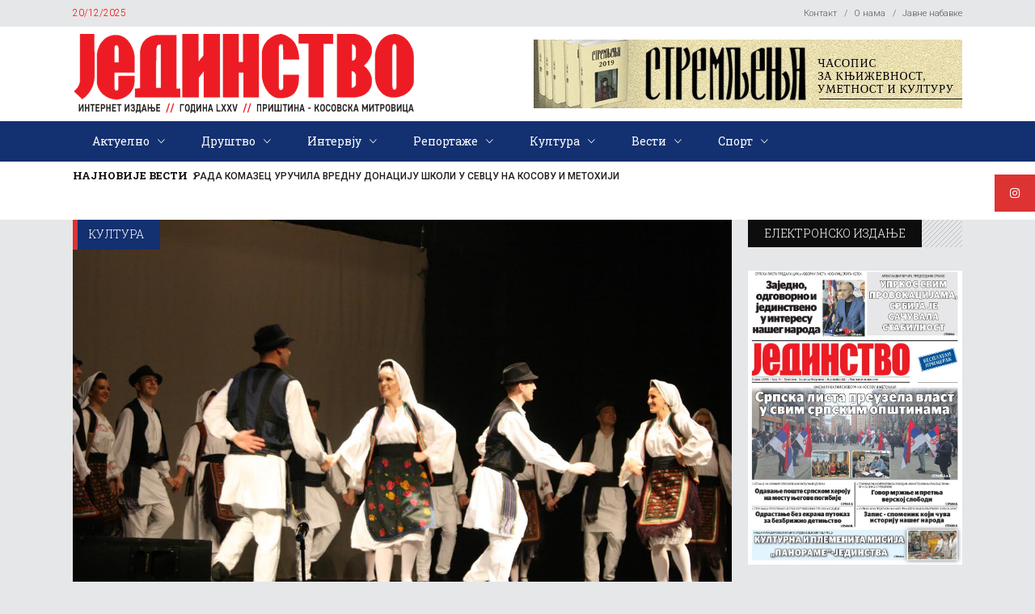

--- FILE ---
content_type: text/html; charset=utf-8
request_url: https://www.google.com/recaptcha/api2/aframe
body_size: 138
content:
<!DOCTYPE HTML><html><head><meta http-equiv="content-type" content="text/html; charset=UTF-8"></head><body><script nonce="DYkHgt6I5VY7XMSxCHmwgw">/** Anti-fraud and anti-abuse applications only. See google.com/recaptcha */ try{var clients={'sodar':'https://pagead2.googlesyndication.com/pagead/sodar?'};window.addEventListener("message",function(a){try{if(a.source===window.parent){var b=JSON.parse(a.data);var c=clients[b['id']];if(c){var d=document.createElement('img');d.src=c+b['params']+'&rc='+(localStorage.getItem("rc::a")?sessionStorage.getItem("rc::b"):"");window.document.body.appendChild(d);sessionStorage.setItem("rc::e",parseInt(sessionStorage.getItem("rc::e")||0)+1);localStorage.setItem("rc::h",'1766230447741');}}}catch(b){}});window.parent.postMessage("_grecaptcha_ready", "*");}catch(b){}</script></body></html>

--- FILE ---
content_type: text/css
request_url: https://jedinstvo.rs/wp-content/plugins/sticky-side-buttons/assets/css/ssb-ui-style.css?ver=2.0.3
body_size: 1068
content:
/* SSB UI Style */
#ssb-container {
    position: fixed;
    top: 30%;
	z-index: 1;
}

/* Force minimum width for slide animation to accommodate text */
#ssb-container.ssb-anim-slide {
    min-width: 200px;
}

.ssb-btns-right {
    right: 0;
}

.ssb-btns-left {
    left: 0;
}

#ssb-container ul {
    padding: 0;
    margin: 0;
}

#ssb-container ul li {
    list-style: none;
    margin: 0;
}

#ssb-container ul li {
    line-height: 45px;
}

#ssb-container ul li p {
    margin: 0;
}

#ssb-container ul li a {
    padding: 0 15px 0 0;
    display: block;
    line-height: 45px;
    text-align: left;
    white-space: nowrap;
    text-decoration: none;
}

#ssb-container ul li span {
    line-height: 45px;
    width: 50px;
    text-align: center;
    display: inline-block;
}

#ssb-container.ssb-btns-left ul li a {
    text-align: right;
    padding: 0 0 0 15px;
}

#ssb-container.ssb-btns-left ul li span {
    float: right;
}

#ssb-container ul li a:hover {
    text-decoration: none;
}

#ssb-container .ssb-share-btn {
    position: relative;
}

#ssb-container .ssb-share-btn span,
#ssb-container.ssb-btns-left .ssb-share-btn span {
    float: none;
}

#ssb-container .ssb-share-btn a {
    padding: 0;
}

#ssb-container.ssb-btns-left .ssb-share-btn i.ssb-share-icon {
    float: right !important;
}

#ssb-container.ssb-anim-icons ul li {
    transition: transform 100ms;
}

#ssb-container.ssb-anim-icons.ssb-btns-right ul li:hover {
    transform: translate(-15px, 0);
}

#ssb-container.ssb-anim-icons.ssb-btns-left ul li:hover {
    transform: translate(15px, 0);
}

#ssb-container ul li.ssb-share-btn:hover .ssb-social-popup {
    display: block;
}

.ssb-social-popup {
    position: absolute;
    top: 100%;
    left: 100%;
    margin: 0 0 0 -50px;
    width: 155px;
    display: none;
}

#ssb-container.ssb-btns-right .ssb-social-popup {
    right: -100%;
    margin: 0 0 0 -110px;
    left: 0;
}

#ssb-container .ssb-social-popup a {
    padding: 0 !important;
    text-align: left !important;
}

/* Responsive */
@media (max-width: 640px) {
    .ssb-disable-on-mobile {
        display: none;
    }
}

/* Accessibility Improvements */
.ssb-sr-only {
    position: absolute !important;
    width: 1px !important;
    height: 1px !important;
    padding: 0 !important;
    margin: -1px !important;
    overflow: hidden !important;
    clip: rect(0, 0, 0, 0) !important;
    white-space: nowrap !important;
    border: 0 !important;
}

/* Focus indicators for keyboard navigation */
#ssb-container a:focus {
    outline: 2px solid #0073aa;
    outline-offset: 2px;
    box-shadow: 0 0 0 1px rgba(255, 255, 255, 0.8);
}

/* Enhanced focus for high contrast mode */
@media (prefers-contrast: high) {
    #ssb-container a:focus {
        outline: 3px solid;
        outline-offset: 3px;
    }
}

/* Social popup keyboard navigation */
#ssb-container .ssb-social-popup:focus-within {
    display: block;
}

#ssb-container .ssb-social-popup a:focus {
    background: rgba(255, 255, 255, 0.1);
}

/* Reduced motion support */
@media (prefers-reduced-motion: reduce) {
    #ssb-container.ssb-anim-icons ul li {
        transition: none;
    }
    
    #ssb-container.ssb-anim-icons.ssb-btns-right ul li:hover,
    #ssb-container.ssb-anim-icons.ssb-btns-left ul li:hover {
        transform: none;
    }
}